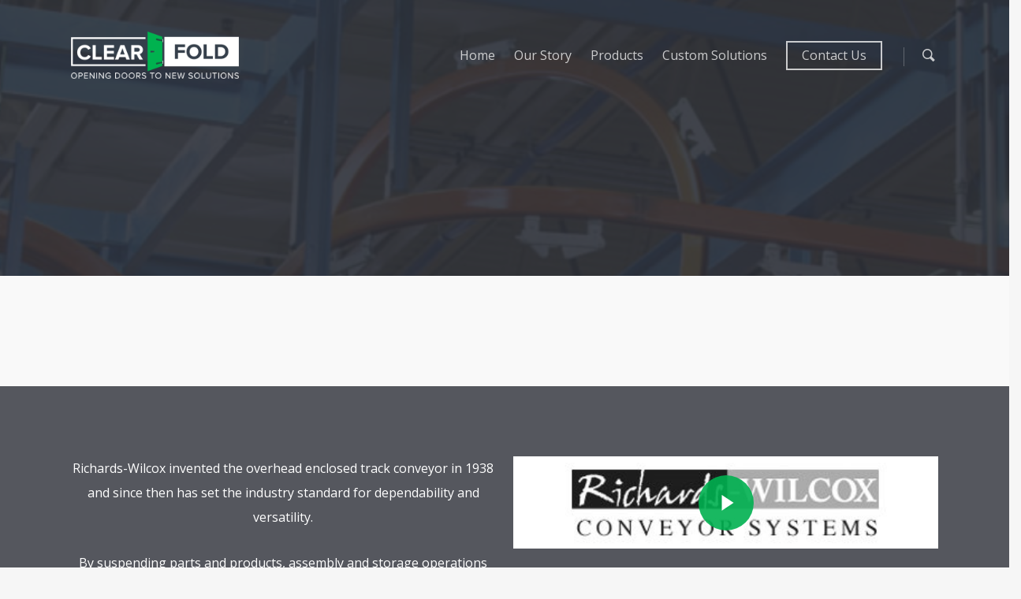

--- FILE ---
content_type: text/css
request_url: https://www.clearfold.com/wp-content/themes/salient-child/style.css?ver=8.0
body_size: -112
content:
/*
Theme Name: Clear Fold (Child)
Template: clearfold-parent
Version: 8.0
*/


--- FILE ---
content_type: text/plain
request_url: https://www.google-analytics.com/j/collect?v=1&_v=j102&a=1414641641&t=pageview&_s=1&dl=https%3A%2F%2Fwww.clearfold.com%2Fportfolio%2Foverhead-conveyors%2F&ul=en-us%40posix&dt=Overhead%20Conveyors%20-%20Clear%20Fold%20-%20Opening%20Doors%20to%20New%20Solutions&sr=1280x720&vp=1280x720&_u=IEBAAEABAAAAACAAI~&jid=1167123420&gjid=412831763&cid=1457698084.1768352850&tid=UA-97870802-1&_gid=2008630092.1768352850&_r=1&_slc=1&z=2127370812
body_size: -450
content:
2,cG-DED7LF8MFF